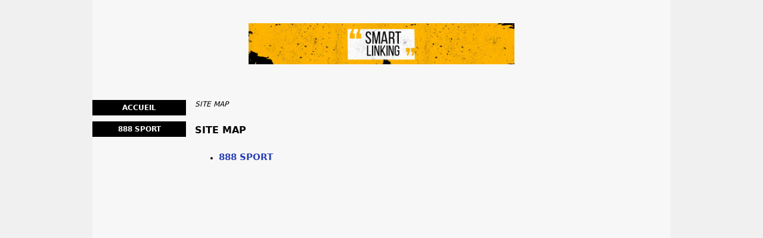

--- FILE ---
content_type: text/html; charset=UTF-8
request_url: https://www.smartlinking.ca/sitemap.html
body_size: 1803
content:
<!DOCTYPE html>
<html lang="fr-CA" xmlns="http://www.w3.org/1999/xhtml">
<head>
 <meta charset="UTF-8">
 <meta name="viewport" content="width=device-width, initial-scale=1">
  
 <title>Site Map</title>
 
 <link rel="stylesheet" type="text/css" href="/css/style.css">
 <link rel="stylesheet" type="text/css" href="/css/team-quote.css?cache365=1">
 
  <style>
 :root {
 --topmenu_background_color: #696918;
 --topmenu_text_color: #fff;
 --topmenu_active_background_color: #fff;
 --topmenu_active_text_color: #333;
 --topmenu_hover_background_color: #bbb;
 --topmenu_hover_text_color: #000;
 --system_text_color: #000;
 --system_link_color: #283EB5;
 --system_link_hover_color: #283EB5;
 --system_background_color: #f0f0f0;
 --system_background_image_repeat: no-repeat;
 --header_bg: transparent;
 --header_text_color: #fff;
 --header_height: 150px;
 --h1_color: #000000;
 --h2_color: #edb411;
 --menu_title_bg: #000000;
 --menu_title_color: #fff;
 --menu_text_color: #283EB5;
 --menu_position: left;
 --menu_width: 157px;
 --main_part_width: 813px;
 --menu_text_hover_color: #283EB5;
 --content_background_color: #f7f7f7;
 --content_background_image_repeat: no-repeat;
 --menu_title_hover_color: #fff;
 --top_list_bg_color: #555;
 --visit_button_bg_color: #edb411;
 --visit_button_bg_hover_color: #000000;
 --main_part_position: right;
 --sticky_banner_background_color: #999;
 --hig_background_image: url('/img/header.jpg');
 --cig_background_image: ;
 --sig_background_image: ;
 }
</style> <style> .sm_hierarchy { text-align: left; } #univ_sitemap .sm_hierarchy { margin-bottom: 0; } #univ_sitemap .sm_hierarchy li { margin-bottom: 0; } #univ_sitemap > .sm_hierarchy > li > a { text-transform: uppercase; font-size: 15px; font-weight: 700; } #univ_sitemap > .sm_hierarchy > li > ul > li > a { font-size: 15px; font-weight: 700; } #univ_sitemap > .sm_hierarchy > li > ul > li > ul > li > a { font-size: 14px; } #univ_sitemap > .sm_hierarchy > li > ul > li > ul > li > ul > li > a { font-size: 13px; font-style: italic; } #univ_sitemap > .sm_hierarchy > li > ul > li > ul > li > ul > li > ul > li > a { font-size: 12px; } #univ_sitemap > .sm_hierarchy > li > ul > li > ul > li > ul > li > ul > li > ul > li { font-size: 12px; font-style: italic; }</style>
 
 
  <link rel="shortcut icon" href="/favicon.ico" type="image/x-icon">
 <link rel="apple-touch-icon" sizes="152x152" href="/apple-touch-icon.png">
 <link rel="icon" type="image/png" sizes="32x32" href="/favicon-32x32.png">
 <link rel="icon" type="image/png" sizes="16x16" href="/favicon-16x16.png">
   
 <link rel="canonical" href="https://www.smartlinking.ca/sitemap.html">        <link rel="alternate" hreflang="fr-CA" href="https://www.smartlinking.ca/sitemap.html">            <link rel="stylesheet" href="/css/expert-box.css?cache365=1">
</head>
<body class="dv_general ">


<div id="bg" class="boxed">
 <div id="all">
 <div id="container2">
 <div id="container">
 <div id="header" class="h ">
 <picture>
                    <source srcset="/img/header.jpg" width="970" height="150" media="(min-width: 768px)">
                    <img src="/img/header.jpg" loading="eager" fetchpriority="high" decoding="async" width="452" height="69" class="main_banner_image" alt="Main banner logo">
                 </source></picture>
 </div>
 <div id="wrapper">
 <div id="content_main">
 <table cellpadding="0" cellspacing="0">
 <tbody>
 <tr>
 <td>
 <div id="mainc">
                        <div id="breadcrumb">
 <ol id="breadcrumb" vocab="http://schema.org/" typeof="BreadcrumbList">
  <li property="itemListElement" typeof="ListItem">
  <span property="name">SITE MAP</span>
  <meta property="position" content="1">
 </li>
  </ol>
</div>

                        <h1>SITE MAP</h1>
                        
                        
                        <div id="univ_sitemap"><ul class="sm_hierarchy"><li><a target="_blank" href="https://www.smartlinking.ca/888-sport-bookmaker.html">888 Sport</a></li></ul></div> 
                        
                    </div>
 

  
 </td>
 </tr>
 </tbody>
 </table>
 </div>
 <div id="leftpart">
 <div id="hmenu">
 <ul><li><a href="/">Accueil</a></li><li><a href="/888-sport-bookmaker.html">888 Sport</a></li></ul>
 </div>
 </div>
 </div>
 </div>
 </div>
 <div id="container_b"></div>
 <div id="footer_new"> 
                <div id="footers">
                    <div class="disclaimer-div">
                                <picture>
                    <source srcset="/footer/images/jeuresponsable-lightbg.png" width="130" height="31.2" media="(min-width: 768px)">
                    <img src="/footer/images/jeuresponsable-lightbg.png" loading="lazy" decoding="async" width="130" height="31" alt="Jeuresponsable lightbg">
                 </source></picture> 
                                
                            </div> 
                </div>
             &copy; www.smartlinking.ca
  &nbsp;&nbsp;&nbsp;<a href="/sitemap.html">Sitemap</a>
 &nbsp;&nbsp;&nbsp;
  
 </div>
 
 </div>
</div>

            <nav class="themenumobile">
                <strong>Menu</strong>
                <ul><li><a href="/">Accueil</a></li><li><a href="/888-sport-bookmaker.html">888 Sport</a></li></ul>
            </nav>
            <a href="#" class="escape-mobile-menu"></a>
        
<script src="/js/awp-delayscripts-v3.min.js" defer></script>
<script src="/js/jquery-4.0.0-beta.2.min.js" defer></script>
<script src="/js/respond.js" defer></script>
<script>
 document.addEventListener('DOMContentLoaded', (event) => {
 $('nav').on('change', 'select', function () {
 window.location = $(this).find('option:selected').val();
 });
 });
</script>

<script type="speculationrules">{"prerender":[{"source":"document","where":{"and":[{"href_matches":"/*"},{"not":{"href_matches":["*?p=mc*"]}},{"not":{"selector_matches":"a[rel=nofollow]"}}]},"eagerness":"moderate"}]}</script>
<script defer src="https://static.cloudflareinsights.com/beacon.min.js/vcd15cbe7772f49c399c6a5babf22c1241717689176015" integrity="sha512-ZpsOmlRQV6y907TI0dKBHq9Md29nnaEIPlkf84rnaERnq6zvWvPUqr2ft8M1aS28oN72PdrCzSjY4U6VaAw1EQ==" data-cf-beacon='{"version":"2024.11.0","token":"a2109a3afe9940de9fb9b87062877ec9","r":1,"server_timing":{"name":{"cfCacheStatus":true,"cfEdge":true,"cfExtPri":true,"cfL4":true,"cfOrigin":true,"cfSpeedBrain":true},"location_startswith":null}}' crossorigin="anonymous"></script>
</body>
<!-- page ready --></html>
